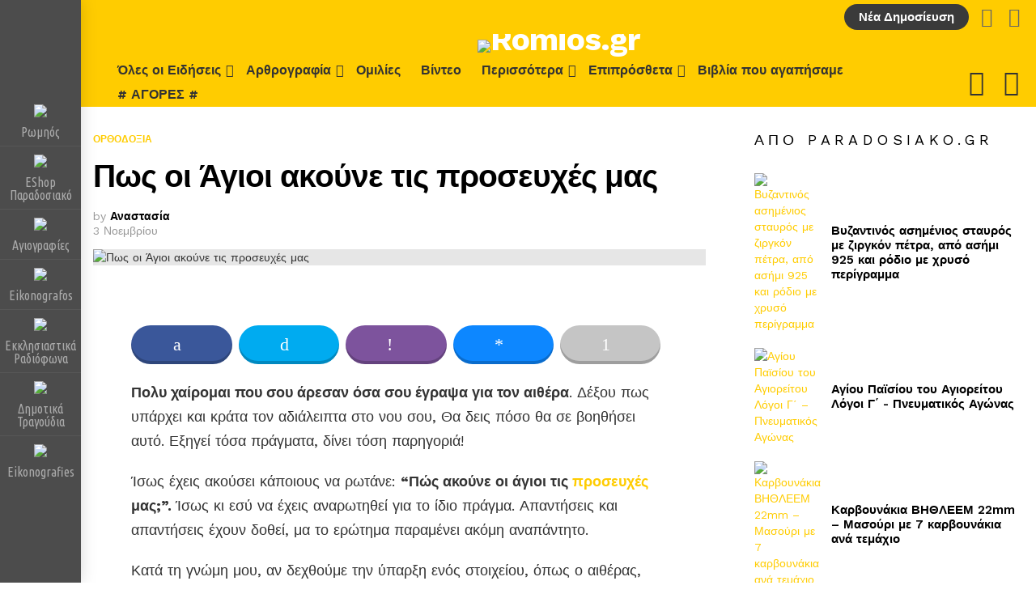

--- FILE ---
content_type: text/css
request_url: https://romios.gr/wp-content/themes/bimber/css/9.2.5/styles/app/snax-extra-light.min.css?ver=9.2.5
body_size: 3797
content:
.snax .snax-formats .snax-format{border-radius:4px}.snax .snax-formats .snax-format:hover{border-color:#f2f2f2;border-color:var(--g1-bg-tone-color);background-color:#f2f2f2;background-color:var(--g1-bg-tone-color)}.snax .snax-formats .snax-format .snax-format-desc{opacity:1;font-family:"Work Sans",Roboto,sans-serif;color:var(--g1-mtxt-color)}@media only screen and (min-width:769px){.snax .snax-formats-3>li,.snax .snax-formats-5>li,.snax .snax-formats-6>li,.snax .snax-formats-9>li{width:33.3333333333%}.snax .snax-formats-10>li,.snax .snax-formats-11>li,.snax .snax-formats-12>li,.snax .snax-formats-13>li,.snax .snax-formats-14>li,.snax .snax-formats-15>li,.snax .snax-formats-16>li,.snax .snax-formats-17>li,.snax .snax-formats-4>li,.snax .snax-formats-7>li,.snax .snax-formats-8>li{width:25%}}@media only screen and (min-width:1025px){.snax .snax-formats .snax-format{padding-left:30px;padding-right:30px}}.snax-xofy{font-family:"Work Sans",Roboto,sans-serif}.snax-xofy .snax-xofy-x,.snax-xofy .snax-xofy-y{font-weight:700}ul.tagit{padding-left:8px;padding-right:8px;border-radius:4px;border-color:#e6e6e6;border-color:var(--g1-border-color)}ul.tagit li.tagit-new{box-sizing:border-box;width:100%;margin-left:0;margin-right:0}ul.tagit li.tagit-new input[type=text]{color:inherit}.snax .snax-form-side #drag-drop-area input[type=button]{padding:3px 20px;font-size:12px}.snax .snax-edit-post-row-legal{font-size:13px}.fr-toolbar h2,.fr-toolbar h3{color:#1a1a1a}@media only screen and (min-width:820px){.snax .snax-form-frontend-without-media .snax-form-main{width:66.6666666667%;padding-left:0;padding-right:0;margin-left:auto;margin-right:auto}}.snax .snax-item-embed-code .g1-fluid-wrapper,.snax .snax-object-container .g1-fluid-wrapper{margin-bottom:0}.snax .snax-notification{background:#1a1a1a;background:var(--g1-reverse-bg-color);color:#fff;color:var(--g1-reverse-itxt-color)}.snax .snax-notification-close{border-color:#333;border-color:var(--g1-reverse-border-color);background-color:#333;background-color:var(--g1-reverse-border-color);color:#fff;color:var(--g1-reverse-itxt-color)}.snax-tabs-nav{font-family:Poppins,sans-serif}.snax-item{position:relative}.snax-item .snax-referral-form{float:right;margin-left:10px}.snax-item .snax-item-parent{margin-top:-1.25em}.snax-item .snax-item-meta{font-family:"Work Sans",Roboto,sans-serif;font-weight:300}.snax-item .snax-item-meta strong{font-weight:500}.snax-item .snax-item-meta .snax-item-date{font-size:13px}.snax-item .snax-item-share{text-align:center}.snax-item .snax-item-title{margin-bottom:1rem}.snax-item .snax-item-title>a{color:inherit}.snax-item .snax-item-title>a:after{float:right;margin-left:8px;font:normal 24px snaxicon;line-height:inherit;content:"\e01c";opacity:.2}.snax-item .snax-item-title>a:hover:after{opacity:.999}.snax-item .snax-item-media-meta{font-size:12px;font-family:"Work Sans",Roboto,sans-serif;font-weight:400}.snax-item .snax-item-author>a{color:#000;color:var(--g1-itxt-color)}.snax-item .snax-item-actions .snax-voting{margin-top:10px}.snax-item-embed-facebook{text-align:center}.snax-status-approved:before{display:inline-block;margin-right:.333em;vertical-align:middle;font:16px/.5 bimber;content:"\e031";color:#6f9a37}.snax-status-pending:before{display:inline-block;margin-right:.333em;vertical-align:middle;font:16px/.5 bimber;content:"\e031"}.snax .snax-voting-simple{margin-right:15px}.snax .snax-voting .snax-voting-score{font:400 12px/16px serif;font-family:"Work Sans",Roboto,sans-serif;text-transform:none;letter-spacing:normal}.snax .snax-voting-container{max-width:758px;margin-left:auto;margin-right:auto;text-align:inherit}.snax .snax-voting-container .snax-voting-container-title{margin-bottom:1rem}.snax .snax-voting-large .snax-voting-score strong{color:#000;color:var(--g1-itxt-color)}.snax .snax-voting-large .snax-voting-downvote,.snax .snax-voting-large .snax-voting-upvote{border-radius:99px}.snax .snax-voting-footer{margin-top:10px;margin-bottom:0;text-align:center}.snax .snax-voting-m,.snax .snax-voting-s,.snax .snax-voting-xs{margin-bottom:6px;vertical-align:middle}.snax .snax-voting-m .snax-voting-score strong,.snax .snax-voting-s .snax-voting-score strong,.snax .snax-voting-xs .snax-voting-score strong{display:inline;font-size:inherit;font-weight:inherit;vertical-align:baseline}.snax .snax-voting-m .snax-voting-upvote,.snax .snax-voting-s .snax-voting-upvote,.snax .snax-voting-xs .snax-voting-upvote{width:36px;margin-right:0;border-radius:99px 0 0 99px}.snax .snax-voting-m .snax-voting-downvote,.snax .snax-voting-s .snax-voting-downvote,.snax .snax-voting-xs .snax-voting-downvote{width:36px;margin-left:1px;border-radius:0 99px 99px 0}.snax .snax-voting-m .snax-voting-score,.snax .snax-voting-s .snax-voting-score,.snax .snax-voting-xs .snax-voting-score{margin-left:0;font-size:0}.snax .snax-voting-m .snax-voting-score strong,.snax .snax-voting-s .snax-voting-score strong,.snax .snax-voting-xs .snax-voting-score strong{font-size:14px}.snax .snax-voting-m.snax-voting-positive .snax-voting-score strong:before,.snax .snax-voting-s.snax-voting-positive .snax-voting-score strong:before,.snax .snax-voting-xs.snax-voting-positive .snax-voting-score strong:before{content:"+"}.snax .snax-voting-s .snax-voting-downvote:before,.snax .snax-voting-s .snax-voting-upvote:before{line-height:30px}.snax .snax-voting-m .snax-voting-downvote:before,.snax .snax-voting-m .snax-voting-upvote:before{line-height:36px}.g1-card-subtle .snax-voting-downvote,.g1-card-subtle .snax-voting-upvote{background-color:#fff;background-color:var(--g1-bg-color)}.g1-dark .snax-voting-downvote,.g1-dark .snax-voting-upvote{background-color:rgba(255,255,255,.2);color:#fff}.g1-dark .snax-voting-upvote.snax-user-voted,.g1-dark a.snax-voting-upvote:hover{background-color:#59b365;color:#d0f7ca}.g1-dark .snax-voting-downvote.snax-user-voted,.g1-dark a.snax-voting-downvote:hover{background-color:#db6e80;color:#ffcfda}.snax-voting-downvote,.snax-voting-upvote{position:relative}.snax-voting-bubble{display:block;width:32px;padding:4px 0;margin:-16px 0 0 -16px;position:absolute;top:50%;left:50%;right:auto;text-align:center;font-size:16px;line-height:24px;font-weight:700;border-radius:50%;background-color:#1a1a1a;color:#fff}.snax-voting-bubble-plus{-webkit-animation:snax-bubble-plus 1s ease-in-out forwards;animation:snax-bubble-plus 1s ease-in-out forwards}.snax-voting-bubble-plus-back{-webkit-animation:snax-bubble-plus-back 1s ease-in-out forwards;animation:snax-bubble-plus-back 1s ease-in-out forwards}.snax-voting-bubble-minus{-webkit-animation:snax-bubble-minus 1s ease-in-out forwards;animation:snax-bubble-minus 1s ease-in-out forwards}.snax-voting-bubble-minus-back{-webkit-animation:snax-bubble-minus-back 1s ease-in-out forwards;animation:snax-bubble-minus-back 1s ease-in-out forwards}@-webkit-keyframes snax-bubble-plus{from{opacity:.99}to{opacity:0;-webkit-transform:translateY(-100%)}}@keyframes snax-bubble-plus{from{opacity:.99}to{opacity:0;transform:translateY(-100%)}}@-webkit-keyframes snax-bubble-plus-back{from{opacity:.99;-webkit-transform:translateY(100%)}to{opacity:0}}@keyframes snax-bubble-plus-back{from{opacity:.99;transform:translateY(100%)}to{opacity:0}}@-webkit-keyframes snax-bubble-minus{from{opacity:.99}to{opacity:0;-webkit-transform:translateY(100%)}}@keyframes snax-bubble-minus{from{opacity:.99}to{opacity:0;transform:translateY(100%)}}@-webkit-keyframes snax-bubble-minus-back{from{opacity:.99;-webkit-transform:translateY(-100%)}to{opacity:0}}@keyframes snax-bubble-minus-back{from{opacity:.99;transform:translateY(-100%)}to{opacity:0}}.snax-voting-container-body.g1-card{padding-top:15px;padding-bottom:15px}.snax .snax-actions .snax-action-links{border-width:0;box-shadow:0 10px 30px 10px rgba(0,0,0,.07)}.snax .snax-actions .snax-action,.snax .snax-actions .snax-action-link{padding-top:.5em;padding-bottom:.5em;font-size:12px;line-height:1.25;opacity:1;color:inherit}.snax-actions{font-size:12px;font-family:"Work Sans",Roboto,sans-serif}.snax-actions>p{display:-ms-flexbox;display:-webkit-flex;display:flex;-ms-flex-wrap:wrap;-webkit-flex-wrap:wrap;flex-wrap:wrap}.snax-actions>p .snax-action{-webkit-flex:1 0 auto;-ms-flex:1 0 auto;flex:1 0 auto;margin:0 6px 6px 0}.snax-action-add-to-collection:before,.snax-action-delete:before,.snax-action-edit:before,.snax-action-report:before,.snax-action-set-featured-image:before{display:inline-block;margin-right:6px;font-size:16px;font-family:snaxicon;font-weight:400;vertical-align:middle}.snax-action-edit:before{content:"\e024"}.snax-action-delete:before{content:"\e005"}.snax-action-set-featured-image:before{content:"\e01e"}.snax-action-report:before{content:"\e045"}.snax-action-add-to-collection-read-later:before{content:"\e051"}.snax-action-add-to-collection-favourites:before{content:"\e052"}.snax-action-add-to-collection-custom:before{content:"\e053"}.snax-collection-item-adding:before{-webkit-animation:g1-anim-spin 2s linear infinite;-moz-animation:g1-anim-spin 2s linear infinite;animation:g1-anim-spin 2s linear infinite;content:"\e004"}.snax-collection-item-added:before{-webkit-animation:none;-moz-animation:none;animation:none;content:"\e008"}.snax .menu-item>.snax-action{box-sizing:border-box;width:100%;padding-left:44px;position:relative;border-radius:0}.snax .menu-item>.snax-action:before{display:inline-block;position:absolute;left:20px}.snax .menu-item>.snax-action:hover{background-color:#f2f2f2;background-color:var(--g1-bg-tone-color)}.snax .menu-item>.snax-action[disabled]{background-color:transparent}.snax .snax-wpsl .wp-social-login-provider-list{display:-ms-flexbox;display:-webkit-flex;display:flex;-webkit-flex-direction:row;-ms-flex-direction:row;flex-direction:row}.snax .snax-wpsl .wp-social-login-provider{-webkit-flex:1 1 auto;-ms-flex:1 1 auto;flex:1 1 auto;-webkit-flex-basis:50%;flex-basis:50%;width:50%;padding-top:8px;padding-bottom:8px;margin:0 6px 6px 0;text-transform:uppercase;letter-spacing:normal;font-family:"Work Sans",Roboto,sans-serif;font-weight:700;border-radius:4px}.snax .snax-item-share-toggle{font-family:"Work Sans",Roboto,sans-serif;font-size:13px;font-weight:300}.snax .snax-item-share-toggle:before{font:16px/1 bimber;content:"\e011"}.snax-note-success{padding-top:2.5em;padding-bottom:1px;margin-top:0;margin-bottom:0;background-color:#70cc14;color:#fff;color:rgba(255,255,255,.666)}.snax-note-success:after{display:block;margin-top:2.5em;content:""}.snax-note-success .snax-note-icon{background-color:#fff;color:#70cc14}.snax-note-success .snax-note-title{color:#fff;margin-bottom:.25em}.snax-note-success a{color:#fff}.snax-note-error{padding-top:2.5em;padding-bottom:1px;margin-top:0;margin-bottom:0;background-color:#c04a46;color:#fff;color:rgba(255,255,255,.666)}.snax-note-error:after{display:block;margin-top:2.5em;content:""}.snax-note-error .snax-note-icon{background-color:#fff;color:#c04a46}.snax-note-error .snax-note-title{color:#fff;margin-bottom:.25em}.snax-note-error a{color:#fff}.snax .snax-item-nav{margin:1.5em 0}.snax .snax-item-prev{float:left;width:49%;margin:0 0 .5em;width:calc(50% - 5px - 10px);margin-left:10px}.snax .snax-item-prev:before{margin-right:0;content:""}.snax .snax-item-next{float:right;width:49%;margin:0 0 .5em;width:calc(50% - 5px - 10px);margin-right:10px}.snax .snax-item-next:after{margin-left:0;content:""}.snax .snax-item-back{display:table;clear:both;margin:.5em auto}.snax span.snax-item-next,.snax span.snax-item-prev{color:transparent;opacity:.333}.snax-item-box{position:relative}.snax-item-box .bimber-microshare-item-share{display:none}.snax-item-box .snax-item-actions .snax-item-share{position:absolute;left:10px;right:auto;top:10px;margin:0}.snax-item-box .snax-item-actions .snax-item-share .snax-item-share-toggle{display:block;overflow:hidden;width:32px;height:32px;font-size:0;text-align:center;border-radius:4px;border-color:#e6e6e6;border-color:var(--g1-border-color);background-color:#e6e6e6;background-color:var(--g1-border-color);color:var(--g1-mtxt-color)}.snax-item-box .snax-item-actions .snax-item-share .snax-item-share-toggle:before{margin:0;font-size:18px;line-height:32px}.snax-item-box .snax-item-actions .snax-item-share .snax-item-share-content{overflow:hidden;left:0;right:auto;border-radius:4px}.snax-widget-cta-button .g1-button-wide{display:-ms-flexbox;display:-webkit-flex;display:flex;-ms-flex-pack:center;-webkit-justify-content:center;justify-content:center;-ms-flex-align:center;-webkit-align-items:center;align-items:center;width:100%}.snax-widget-cta .g1-box-icon:before{content:"\e021"}.wp-caption-text .snax-figure-source{text-decoration:none}.wp-caption-text .snax-figure-source:before{font-size:13px;text-decoration:underline;content:attr(data-snax-placeholder)}.g1-canvas-content .snax-button-create{display:block;margin-bottom:1.5rem}.snax .snax-poll-answers-tpl-text .snax-poll-answer-label:before{color:#000;color:var(--g1-itxt-color)}.snax .snax-poll-answer-caption,.snax .snax-quiz-answer-caption{color:#000;color:var(--g1-itxt-color);opacity:.6}.snax .snax-quiz-result-score{margin-top:0}.snax .snax-quiz-result-title{margin-top:-.75rem}@media only screen and (min-width:768px){.snax .snax-poll-answers-tpl-grid-2 .snax-poll-answer-label:before,.snax .snax-poll-answers-tpl-grid-3 .snax-poll-answer-label:before{color:#000;color:var(--g1-itxt-color)}}@media only screen and (max-width:800px){.snax .snax-quiz-button-restart-quiz,.snax .snax-quiz-button-start-quiz{width:90%}}.g1-typography-xl .snax-poll-question-title,.g1-typography-xl .snax-quiz-question-title{margin-top:0}.snax .snax-media-upload-form .snax-load-image-from-url-area{font-size:13px;line-height:20px;font-family:Poppins,Roboto,Arial,sans-serif;font-weight:700;text-transform:uppercase;padding:1em 0}.snax .snax-media-upload-form .snax-load-image-from-url-area input[type=button]{margin-top:1em}.snax .snax-media-upload-form .g1-beta .snax-drag-drop-info{font-size:inherit;font-weight:inherit}.snax .snax-media-upload-form .snax-drag-drop-info{font-size:inherit;font-weight:inherit}.snax .snax-media-upload-form .snax-drag-drop-info-area+p{opacity:.666;margin-bottom:10px}.snax .snax-tab-content-featured-image .snax-drag-drop-info:before{font-size:38px}.snax .snax-edit-post-row-media-add-first{margin-bottom:10px}.snax .snax-edit-post-row-tags input[type=text]{height:auto}.snax-max-upload-size{margin-top:-.75em}@media only screen and (max-width:600px){.snax .snax-media-upload-form .snax-drag-drop-buttons{width:200px;margin:0 auto}.snax .snax-media-upload-form .snax-drag-drop-buttons .g1-button{width:100%;display:block;margin:0 auto;margin-bottom:10px}}.snax-bar{display:-ms-flexbox;display:-webkit-flex;display:flex;-ms-flex-align:center;-webkit-align-items:center;align-items:center;margin-bottom:20px;position:relative;z-index:1;font-size:16px;line-height:20px}.snax-bar .g1-arrow{margin-left:0;margin-right:24px}.snax-bar .snax-li-count-0{overflow:hidden;width:1px;height:1px;position:absolute;clip:rect(1px,1px,1px,1px)}.snax-bar-details{-webkit-flex:1 1 auto;-ms-flex:1 1 auto;flex:1 1 auto;min-width:0;display:block;padding:5px 0}.snax-bar-details-top{max-width:100%;overflow:hidden;white-space:nowrap;text-overflow:ellipsis}.snax-bar-details-bottom{font-size:13px;line-height:18px}.g1-drop-create .g1-drop-toggle-arrow{bottom:-8px}.g1-drop-create .g1-drop-content{padding-top:15px}.g1-drop-create .g1-drop-content a{display:block;padding:8px 12px;margin:5px 20px;border-width:1px;line-height:32px;border-style:solid;border-radius:5px;border-color:#e6e6e6;border-color:var(--g1-border-color)}.g1-drop-create .g1-drop-content a:hover{border-color:#f2f2f2;border-color:var(--g1-bg-tone-color);background:#f2f2f2;background:var(--g1-bg-tone-color)}.g1-drop-create .g1-drop-content a .snax-format-icon{display:inline;margin:0 20px 0 0;font-size:32px;vertical-align:middle}.g1-drop-create .g1-drop-content a .snax-format-icon:before{font-size:32px}.g1-drop-create .g1-drop-content a span{text-transform:none}.g1-drop-create .g1-drop-content .bimber-snax-dropdown-view-all{display:block;padding:4px 0;margin:20px 0 0;border-width:1px 0 0;text-align:center;border-radius:0}@media only screen and (max-width:600px){.g1-hb-row .snax-button-create{font-size:0}.g1-hb-row .snax-button-create:before{display:inline-block;vertical-align:middle;font-size:16px;font-family:snaxicon;content:"\e014"}}.entry-tpl-stream .snax-voting-simple .snax-voting-downvote:not(:hover):not(.snax-user-voted),.entry-tpl-stream .snax-voting-simple .snax-voting-upvote:not(:hover):not(.snax-user-voted){opacity:1;color:#000}.entry-tpl-stream .snax-voting-simple .snax-voting-upvote{padding:4px 12px;margin-right:1px;border-radius:4px 0 0 4px;border-color:#f2f2f2;background-color:#f2f2f2;color:#000}.entry-tpl-stream .snax-voting-simple .snax-voting-upvote:before{font-size:24px;content:"\e043"}.entry-tpl-stream .snax-voting-simple .snax-voting-upvote.snax-user-voted,.entry-tpl-stream .snax-voting-simple .snax-voting-upvote:hover{background-color:#d0f7ca;color:#00b000}.entry-tpl-stream .snax-voting-simple .snax-voting-downvote{padding:4px 12px;margin-left:0;border-radius:0 4px 4px 0;border-color:#f2f2f2;background-color:#f2f2f2;color:#000}.entry-tpl-stream .snax-voting-simple .snax-voting-downvote:before{font-size:24px;content:"\e044"}.entry-tpl-stream .snax-voting-simple .snax-voting-downvote.snax-user-voted,.entry-tpl-stream .snax-voting-simple .snax-voting-downvote:hover{background-color:#ffcfda;color:#dc0024}@media only screen and (min-width:1025px){.entry-tpl-feat-stickies .entry-actions,.entry-tpl-feat-stickies .snax-item-actions,.entry-tpl-index-stickies .entry-actions,.entry-tpl-index-stickies .snax-item-actions{border-top-width:0;-webkit-flex-direction:column;-ms-flex-direction:column;flex-direction:column}.entry-tpl-feat-stickies .entry-actions .snax-item-share,.entry-tpl-feat-stickies .snax-item-actions .snax-item-share,.entry-tpl-index-stickies .entry-actions .snax-item-share,.entry-tpl-index-stickies .snax-item-actions .snax-item-share{width:100%;padding-top:5px;padding-bottom:5px;border-width:1px 0;border-style:solid;border-color:#e6e6e6;border-color:var(--g1-border-color)}.entry-tpl-feat-stickies .entry-actions .snax-item-share:hover,.entry-tpl-feat-stickies .snax-item-actions .snax-item-share:hover,.entry-tpl-index-stickies .entry-actions .snax-item-share:hover,.entry-tpl-index-stickies .snax-item-actions .snax-item-share:hover{border-color:transparent}.entry-tpl-feat-stickies .entry-actions .snax-voting,.entry-tpl-feat-stickies .snax-item-actions .snax-voting,.entry-tpl-index-stickies .entry-actions .snax-voting,.entry-tpl-index-stickies .snax-item-actions .snax-voting{display:-ms-flexbox;display:-webkit-flex;display:flex;-webkit-flex-direction:column;-ms-flex-direction:column;flex-direction:column;width:100%;margin:0}.entry-tpl-feat-stickies .entry-actions .snax-voting .snax-voting-downvote,.entry-tpl-feat-stickies .entry-actions .snax-voting .snax-voting-upvote,.entry-tpl-feat-stickies .snax-item-actions .snax-voting .snax-voting-downvote,.entry-tpl-feat-stickies .snax-item-actions .snax-voting .snax-voting-upvote,.entry-tpl-index-stickies .entry-actions .snax-voting .snax-voting-downvote,.entry-tpl-index-stickies .entry-actions .snax-voting .snax-voting-upvote,.entry-tpl-index-stickies .snax-item-actions .snax-voting .snax-voting-downvote,.entry-tpl-index-stickies .snax-item-actions .snax-voting .snax-voting-upvote{display:block;width:100%;margin:0 0 6px}.entry-tpl-feat-stickies .entry-actions .snax-voting .snax-voting-score,.entry-tpl-feat-stickies .snax-item-actions .snax-voting .snax-voting-score,.entry-tpl-index-stickies .entry-actions .snax-voting .snax-voting-score,.entry-tpl-index-stickies .snax-item-actions .snax-voting .snax-voting-score{display:block;margin:0 0 6px;-webkit-order:3;-ms-flex-order:3;order:3}.entry-tpl-feat-stickies .entry-actions .snax-voting .snax-voting-score strong,.entry-tpl-feat-stickies .snax-item-actions .snax-voting .snax-voting-score strong,.entry-tpl-index-stickies .entry-actions .snax-voting .snax-voting-score strong,.entry-tpl-index-stickies .snax-item-actions .snax-voting .snax-voting-score strong{display:block}.entry-tpl-feat-stickies .entry-actions .snax-actions,.entry-tpl-feat-stickies .snax-item-actions .snax-actions,.entry-tpl-index-stickies .entry-actions .snax-actions,.entry-tpl-index-stickies .snax-item-actions .snax-actions{margin-left:auto;margin-right:auto}.entry-tpl-index-stickies .snax-item-comments{clear:none;width:100%;float:right}}.entry-tpl-background-boxed-v2 .bimber-microshare-item-share,.entry-tpl-background-boxed-v2 .snax-item-box .snax-item-actions .snax-item-share,.entry-tpl-background-stretched-v2 .bimber-microshare-item-share,.entry-tpl-background-stretched-v2 .snax-item-box .snax-item-actions .snax-item-share,.entry-tpl-classic-v2 .bimber-microshare-item-share,.entry-tpl-classic-v2 .snax-item-box .snax-item-actions .snax-item-share,.entry-tpl-media-v2 .bimber-microshare-item-share,.entry-tpl-media-v2 .snax-item-box .snax-item-actions .snax-item-share,.entry-tpl-overlay-boxed-v2 .bimber-microshare-item-share,.entry-tpl-overlay-boxed-v2 .snax-item-box .snax-item-actions .snax-item-share,.entry-tpl-overlay-stretched-v2 .bimber-microshare-item-share,.entry-tpl-overlay-stretched-v2 .snax-item-box .snax-item-actions .snax-item-share{left:10px;top:10px}.entry-tpl-background-boxed-v2 .bimber-microshare-item-share-content,.entry-tpl-background-boxed-v2 .snax-item-box .snax-item-actions .snax-item-share .snax-item-share-content,.entry-tpl-background-stretched-v2 .bimber-microshare-item-share-content,.entry-tpl-background-stretched-v2 .snax-item-box .snax-item-actions .snax-item-share .snax-item-share-content,.entry-tpl-classic-v2 .bimber-microshare-item-share-content,.entry-tpl-classic-v2 .snax-item-box .snax-item-actions .snax-item-share .snax-item-share-content,.entry-tpl-media-v2 .bimber-microshare-item-share-content,.entry-tpl-media-v2 .snax-item-box .snax-item-actions .snax-item-share .snax-item-share-content,.entry-tpl-overlay-boxed-v2 .bimber-microshare-item-share-content,.entry-tpl-overlay-boxed-v2 .snax-item-box .snax-item-actions .snax-item-share .snax-item-share-content,.entry-tpl-overlay-stretched-v2 .bimber-microshare-item-share-content,.entry-tpl-overlay-stretched-v2 .snax-item-box .snax-item-actions .snax-item-share .snax-item-share-content{left:0}.g1-post-preview .entry-views{display:none}.g1-post-preview .mashsb-count{display:none}.snax .snax-list-collection-item>div{margin-bottom:0}.snax .snax-list-collection-item>div>a{float:none;width:auto;margin-right:0;margin-bottom:.75rem}.snax-similar-memes{margin-left:10px}.white-popup .mfp-close{font-size:0}.white-popup .mfp-close:before{padding:12px;border-radius:50%;font:16px/1 bimber;content:"\e01b";position:absolute;left:0;top:0;border-color:#f2f2f2;background-color:#f2f2f2;color:#000;transition:border-color 375ms ease-in-out,background-color 375ms ease-in-out,color 375ms ease-in-out}.white-popup .mfp-close:hover:before{border-color:#1a1a1a;background-color:#1a1a1a;color:#fff}#snax-popup-content{border-radius:4px}.snax-collection-essentials .entry-featured-media{background-color:#e6e6e6;background-color:var(--g1-border-color);border-radius:6px}.snax-collection-essentials .entry-featured-media .g1-frame{border-radius:6px}.snax-collection-essentials .entry-before-title{margin-bottom:.375rem}.snax-collection-visibility{padding:2px 8px;font-size:12px;line-height:16px;text-transform:uppercase;border-radius:4px;background-color:#f2f2f2;background-color:var(--g1-bg-tone-color)}.snax-collection-description-edit:before{margin-right:6px;font:16px/1 snaxicon;content:"\e024"}.snax-collection-intro{margin-bottom:3rem}.snax-collection-actions{font-size:0}@media only screen and (min-width:601px){.snax-collection-essentials{display:-ms-flexbox;display:-webkit-flex;display:flex;-ms-flex-align:start;-webkit-align-items:flex-start;align-items:flex-start}.snax-collection-essentials .entry-featured-media{-webkit-flex:0 0 auto;-ms-flex:0 0 auto;flex:0 0 auto;width:220px;margin-right:20px}.snax-collection-essentials .entry-header{-webkit-flex:1 1 auto;-ms-flex:1 1 auto;flex:1 1 auto}}@media only screen and (min-width:1025px){.snax-collection-essentials .entry-featured-media{margin-right:30px}}.snax-collection-tpl-tile{border-radius:6px}.snax-collection-tpl-tile .snax-collection-media{overflow:hidden;border-radius:inherit}.snax-entry-tpl-olistxs .snax-entry-media{border-radius:6px}.snax-entry-tpl-olistxs .snax-entry-media>a{display:block;overflow:hidden;border-radius:inherit}.entry-content .adace-after-snax-items{margin-bottom:3rem}.snax-empty-title{color:#000;color:var(--g1-itxt-color)}p.snax-empty-title{margin-bottom:0}.snax-empty-icon svg{fill:#000;fill:var(--g1-itxt-color)}